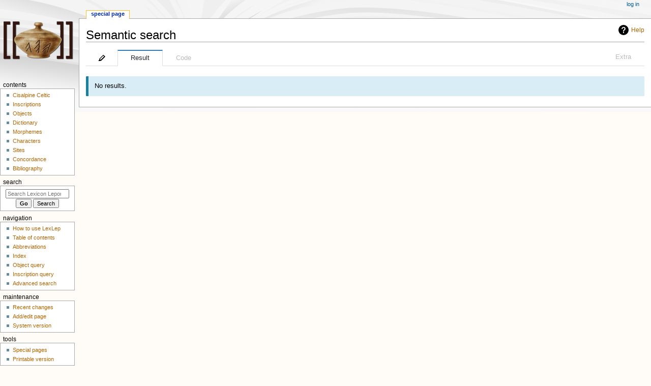

--- FILE ---
content_type: text/css; charset=utf-8
request_url: https://lexlep.univie.ac.at/load.php?lang=en&modules=site.styles&only=styles&skin=monobook
body_size: 1263
content:
body{background-color:#fffcf7}a{color:#b36500}a:visited{color:#785042}.mw-body a.external{color:#b36500}.mw-body a.external:visited{color:#785042}#p-cactions li a,#p-personal li a{color:#b36500}.navigation-bar{background-color:#fff4e6;border:1px #b36500;margin:5px 0px 5px 20px;padding:5px;font-size:8pt;float:right;width:150px}.navigation-line,.catlinks{background-color:#fff4e6;border:1px #b36500;margin-top:20px;padding:5px;font-size:8pt;text-align:center}p,li,td{text-align:justify}h1{margin-top:20px}h2{margin-top:20px;font-size:1.5em;font-weight:bold}h3{margin-top:10px;font-size:1.2em}h4{margin-top:10px;font-size:1em}ul{list-style-type:square}.portal li{text-align:left}#toc .tocnumber{display:none}.word{font-style:italic}.word_inscription{font-style:normal}.html{font-family:monospace;color:black;background-color:#f9f9f9;border:1px dashed #2f6fab}.disamb{border:1px solid red;background:#e8e8e8;padding:5px;margin:20px 0px}.attention{font-weight:bold;font-size:200%;color:red;margin:0px 10px}.security-info{background-color:#f0e0e0;border-top:1px solid red;border-bottom:1px solid red;font-size:90%;padding:0px 20px;margin-top:5px;margin-bottom:20px}.cshow,div#security-info-toggle,div#security-info{background-color:#f0e0e0;border-top:1px solid red;border-bottom:1px solid red;margin-top:20px;margin-bottom:20px;padding:5px}.formedit{float:right;text-align:right;background-color:white;border-top:1px solid #fabd23;border-bottom:1px solid #fabd23;font-size:90%;padding:0px 20px}.bib{font-variant:small-caps}.gallerythumb{vertical-align:middle;padding:5px;width:140px;height:120px;border:1px solid #fff8f2;overflow:hidden}.gallerytext{text-align:left}.gallerybox{width:155px}.title{margin:30px 0;padding:10px}.project_Lexicon_Leponticum{text-align:center;background-color:#e0f0e0;border-top:1px solid green;border-bottom:1px solid green;margin-top:20px;margin-bottom:20px;padding:5px}.project_Lexicon_Raeticum{text-align:center;background-color:#e0e0f0;border-top:1px solid blue;border-bottom:1px solid blue;margin-top:20px;margin-bottom:20px;padding:5px}.portlet h3,#p-cactions li a,#p-personal ul{text-transform:none}table.wikitable th,.formtable th{text-align:left}.formtable th{white-space:nowrap}.table_centered{padding:0px;empty-cells:show;border-spacing:0px}.table_centered td,th{font-weight:normal;text-align:center;vertical-align:top}.table_centered caption{font-weight:bold;text-align:left}.table_data,.table_lines{padding:0px;margin:0px;empty-cells:hide;border-spacing:0px}.table_data td{font-weight:normal;text-align:justify;vertical-align:top;padding-right:10px}.table_data th{font-weight:bold;text-align:left;vertical-align:top;padding-right:10px;white-space:nowrap}.table_data caption{font-weight:bold;text-align:left}.table_data th a:link{color:black}.table_data th a:visited{color:black}.table_lines{border-collapse:collapse}.table_lines td{font-weight:normal;text-align:justify;vertical-align:top;padding:0px 5px;margin:0px;border:1px solid #fff4e6}.table_lines th{font-weight:bold;text-align:left;vertical-align:top;padding:0px 5px;margin:0px;border:1px solid #fff4e6;background:#fff4e6}.table_character{padding:0px;empty-cells:hide;border-spacing:0px}.table_character td{padding-right:5px;font-weight:normal;text-align:left;vertical-align:middle}.table_character th{padding-right:5px;font-weight:bold;text-align:left;vertical-align:middle}.table_character caption{font-weight:bold;text-align:left}.table_bibliography{padding:0px;empty-cells:hide;border-spacing:0px}.table_bibliography td{padding-right:5px;font-weight:normal;text-align:justify;vertical-align:top}.table_bibliography th{padding-right:5px;font-weight:normal;text-align:left;vertical-align:top;width:145px;text-indent:-1.5em;padding-left:1.5em}.table_bibliography caption{font-weight:bold;text-align:left}table.gallery td{vertical-align:top;background-color:none;border:1px solid #c0c0c0;padding:2px;border-spacing:2px}th.field_category{background:#fffcf7;padding:2px 5px;text-align:right}td.Transliteration{line-break:anywhere}td.Script,td.Language{white-space:nowrap}.lexlep_title{background-image:url(https://www.univie.ac.at/lexlep/images/thumb/2/21/LexLep_background.png/320px-LexLep_background.png);background-size:cover}.tr_lat{text-transform:uppercase}.tr_gr{text-transform:uppercase}.tr_og{text-transform:uppercase}.tr_run{font-weight:bold}.tr_sab{font-weight:bold}.tr_ib{font-weight:bold}